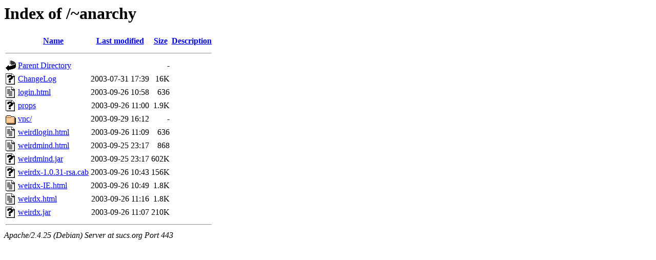

--- FILE ---
content_type: text/html;charset=UTF-8
request_url: https://sucs.org/~anarchy/?C=N;O=A
body_size: 687
content:
<!DOCTYPE HTML PUBLIC "-//W3C//DTD HTML 3.2 Final//EN">
<html>
 <head>
  <title>Index of /~anarchy</title>
 </head>
 <body>
<h1>Index of /~anarchy</h1>
  <table>
   <tr><th valign="top"><img src="/icons/blank.gif" alt="[ICO]"></th><th><a href="?C=N;O=D">Name</a></th><th><a href="?C=M;O=A">Last modified</a></th><th><a href="?C=S;O=A">Size</a></th><th><a href="?C=D;O=A">Description</a></th></tr>
   <tr><th colspan="5"><hr></th></tr>
<tr><td valign="top"><img src="/icons/back.gif" alt="[PARENTDIR]"></td><td><a href="/">Parent Directory</a></td><td>&nbsp;</td><td align="right">  - </td><td>&nbsp;</td></tr>
<tr><td valign="top"><img src="/icons/unknown.gif" alt="[   ]"></td><td><a href="ChangeLog">ChangeLog</a></td><td align="right">2003-07-31 17:39  </td><td align="right"> 16K</td><td>&nbsp;</td></tr>
<tr><td valign="top"><img src="/icons/text.gif" alt="[TXT]"></td><td><a href="login.html">login.html</a></td><td align="right">2003-09-26 10:58  </td><td align="right">636 </td><td>&nbsp;</td></tr>
<tr><td valign="top"><img src="/icons/unknown.gif" alt="[   ]"></td><td><a href="props">props</a></td><td align="right">2003-09-26 11:00  </td><td align="right">1.9K</td><td>&nbsp;</td></tr>
<tr><td valign="top"><img src="/icons/folder.gif" alt="[DIR]"></td><td><a href="vnc/">vnc/</a></td><td align="right">2003-09-29 16:12  </td><td align="right">  - </td><td>&nbsp;</td></tr>
<tr><td valign="top"><img src="/icons/text.gif" alt="[TXT]"></td><td><a href="weirdlogin.html">weirdlogin.html</a></td><td align="right">2003-09-26 11:09  </td><td align="right">636 </td><td>&nbsp;</td></tr>
<tr><td valign="top"><img src="/icons/text.gif" alt="[TXT]"></td><td><a href="weirdmind.html">weirdmind.html</a></td><td align="right">2003-09-25 23:17  </td><td align="right">868 </td><td>&nbsp;</td></tr>
<tr><td valign="top"><img src="/icons/unknown.gif" alt="[   ]"></td><td><a href="weirdmind.jar">weirdmind.jar</a></td><td align="right">2003-09-25 23:17  </td><td align="right">602K</td><td>&nbsp;</td></tr>
<tr><td valign="top"><img src="/icons/unknown.gif" alt="[   ]"></td><td><a href="weirdx-1.0.31-rsa.cab">weirdx-1.0.31-rsa.cab</a></td><td align="right">2003-09-26 10:43  </td><td align="right">156K</td><td>&nbsp;</td></tr>
<tr><td valign="top"><img src="/icons/text.gif" alt="[TXT]"></td><td><a href="weirdx-IE.html">weirdx-IE.html</a></td><td align="right">2003-09-26 10:49  </td><td align="right">1.8K</td><td>&nbsp;</td></tr>
<tr><td valign="top"><img src="/icons/text.gif" alt="[TXT]"></td><td><a href="weirdx.html">weirdx.html</a></td><td align="right">2003-09-26 11:16  </td><td align="right">1.8K</td><td>&nbsp;</td></tr>
<tr><td valign="top"><img src="/icons/unknown.gif" alt="[   ]"></td><td><a href="weirdx.jar">weirdx.jar</a></td><td align="right">2003-09-26 11:07  </td><td align="right">210K</td><td>&nbsp;</td></tr>
   <tr><th colspan="5"><hr></th></tr>
</table>
<address>Apache/2.4.25 (Debian) Server at sucs.org Port 443</address>
</body></html>
